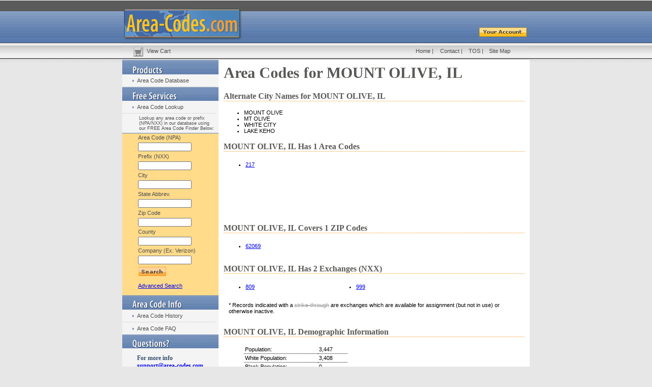

--- FILE ---
content_type: text/html; charset=utf-8
request_url: https://www.google.com/recaptcha/api2/aframe
body_size: 267
content:
<!DOCTYPE HTML><html><head><meta http-equiv="content-type" content="text/html; charset=UTF-8"></head><body><script nonce="SMYy1RilWx68fDO3e63-2w">/** Anti-fraud and anti-abuse applications only. See google.com/recaptcha */ try{var clients={'sodar':'https://pagead2.googlesyndication.com/pagead/sodar?'};window.addEventListener("message",function(a){try{if(a.source===window.parent){var b=JSON.parse(a.data);var c=clients[b['id']];if(c){var d=document.createElement('img');d.src=c+b['params']+'&rc='+(localStorage.getItem("rc::a")?sessionStorage.getItem("rc::b"):"");window.document.body.appendChild(d);sessionStorage.setItem("rc::e",parseInt(sessionStorage.getItem("rc::e")||0)+1);localStorage.setItem("rc::h",'1769052262100');}}}catch(b){}});window.parent.postMessage("_grecaptcha_ready", "*");}catch(b){}</script></body></html>